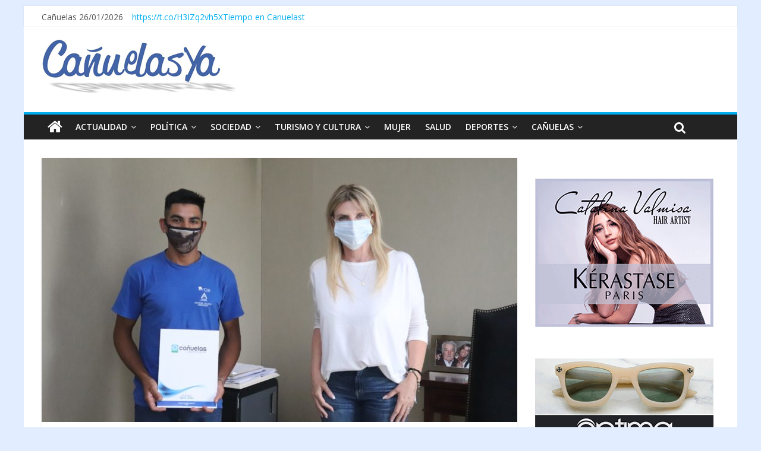

--- FILE ---
content_type: text/html; charset=UTF-8
request_url: https://www.canuelasya.com/actualidad/el-ciclista-alexis-miranda-podra-viajar-a-europa-a-competir/
body_size: 14323
content:

<!DOCTYPE html>
<html lang="es">
<head >
<meta charset="UTF-8" />
<meta name="viewport" content="width=device-width, initial-scale=1">
<link rel="pingback" href="https://www.canuelasya.com/xmlrpc.php" />


<meta name='robots' content='index, follow, max-image-preview:large, max-snippet:-1, max-video-preview:-1' />

	<!-- This site is optimized with the Yoast SEO plugin v23.6 - https://yoast.com/wordpress/plugins/seo/ -->
	<title>El ciclista Alexis Miranda podrá viajar a Europa a competir. - CañuelasYa!</title>
	<link rel="canonical" href="https://www.canuelasya.com/actualidad/el-ciclista-alexis-miranda-podra-viajar-a-europa-a-competir/" />
	<meta property="og:locale" content="es_ES" />
	<meta property="og:type" content="article" />
	<meta property="og:title" content="El ciclista Alexis Miranda podrá viajar a Europa a competir. - CañuelasYa!" />
	<meta property="og:description" content="La intendenta municipal Marisa Fassi recibió al ciclista Alexis Miranda, de 21 años, a quien entregó un subsidio del Gobierno" />
	<meta property="og:url" content="https://www.canuelasya.com/actualidad/el-ciclista-alexis-miranda-podra-viajar-a-europa-a-competir/" />
	<meta property="og:site_name" content="CañuelasYa!" />
	<meta property="article:published_time" content="2021-03-02T14:45:32+00:00" />
	<meta property="article:modified_time" content="2021-03-04T13:30:54+00:00" />
	<meta property="og:image" content="https://www.canuelasya.com/wp-content/uploads/2021/03/2-3-Marisa-y-Alexis-Miranda.jpg" />
	<meta property="og:image:width" content="1280" />
	<meta property="og:image:height" content="853" />
	<meta property="og:image:type" content="image/jpeg" />
	<meta name="twitter:card" content="summary_large_image" />
	<meta name="twitter:label1" content="Escrito por" />
	<meta name="twitter:data1" content="" />
	<meta name="twitter:label2" content="Tiempo de lectura" />
	<meta name="twitter:data2" content="1 minuto" />
	<script type="application/ld+json" class="yoast-schema-graph">{"@context":"https://schema.org","@graph":[{"@type":"WebPage","@id":"https://www.canuelasya.com/actualidad/el-ciclista-alexis-miranda-podra-viajar-a-europa-a-competir/","url":"https://www.canuelasya.com/actualidad/el-ciclista-alexis-miranda-podra-viajar-a-europa-a-competir/","name":"El ciclista Alexis Miranda podrá viajar a Europa a competir. - CañuelasYa!","isPartOf":{"@id":"https://www.canuelasya.com/#website"},"primaryImageOfPage":{"@id":"https://www.canuelasya.com/actualidad/el-ciclista-alexis-miranda-podra-viajar-a-europa-a-competir/#primaryimage"},"image":{"@id":"https://www.canuelasya.com/actualidad/el-ciclista-alexis-miranda-podra-viajar-a-europa-a-competir/#primaryimage"},"thumbnailUrl":"https://www.canuelasya.com/wp-content/uploads/2021/03/2-3-Marisa-y-Alexis-Miranda.jpg","datePublished":"2021-03-02T14:45:32+00:00","dateModified":"2021-03-04T13:30:54+00:00","author":{"@id":""},"breadcrumb":{"@id":"https://www.canuelasya.com/actualidad/el-ciclista-alexis-miranda-podra-viajar-a-europa-a-competir/#breadcrumb"},"inLanguage":"es","potentialAction":[{"@type":"ReadAction","target":["https://www.canuelasya.com/actualidad/el-ciclista-alexis-miranda-podra-viajar-a-europa-a-competir/"]}]},{"@type":"ImageObject","inLanguage":"es","@id":"https://www.canuelasya.com/actualidad/el-ciclista-alexis-miranda-podra-viajar-a-europa-a-competir/#primaryimage","url":"https://www.canuelasya.com/wp-content/uploads/2021/03/2-3-Marisa-y-Alexis-Miranda.jpg","contentUrl":"https://www.canuelasya.com/wp-content/uploads/2021/03/2-3-Marisa-y-Alexis-Miranda.jpg","width":1280,"height":853},{"@type":"BreadcrumbList","@id":"https://www.canuelasya.com/actualidad/el-ciclista-alexis-miranda-podra-viajar-a-europa-a-competir/#breadcrumb","itemListElement":[{"@type":"ListItem","position":1,"name":"Portada","item":"https://www.canuelasya.com/"},{"@type":"ListItem","position":2,"name":"El ciclista Alexis Miranda podrá viajar a Europa a competir."}]},{"@type":"WebSite","@id":"https://www.canuelasya.com/#website","url":"https://www.canuelasya.com/","name":"CañuelasYa!","description":"Mucho mas que noticias","potentialAction":[{"@type":"SearchAction","target":{"@type":"EntryPoint","urlTemplate":"https://www.canuelasya.com/?s={search_term_string}"},"query-input":{"@type":"PropertyValueSpecification","valueRequired":true,"valueName":"search_term_string"}}],"inLanguage":"es"},{"@type":"Person","@id":"","url":"https://www.canuelasya.com/author/"}]}</script>
	<!-- / Yoast SEO plugin. -->


<link rel='dns-prefetch' href='//static.addtoany.com' />
<link rel='dns-prefetch' href='//fonts.googleapis.com' />
<link rel="alternate" type="application/rss+xml" title="CañuelasYa! &raquo; Feed" href="https://www.canuelasya.com/feed/" />
<link rel="alternate" type="application/rss+xml" title="CañuelasYa! &raquo; Feed de los comentarios" href="https://www.canuelasya.com/comments/feed/" />
<link rel="alternate" type="application/rss+xml" title="CañuelasYa! &raquo; Comentario El ciclista Alexis Miranda podrá viajar a Europa a competir. del feed" href="https://www.canuelasya.com/actualidad/el-ciclista-alexis-miranda-podra-viajar-a-europa-a-competir/feed/" />
<link rel="alternate" title="oEmbed (JSON)" type="application/json+oembed" href="https://www.canuelasya.com/wp-json/oembed/1.0/embed?url=https%3A%2F%2Fwww.canuelasya.com%2Factualidad%2Fel-ciclista-alexis-miranda-podra-viajar-a-europa-a-competir%2F" />
<link rel="alternate" title="oEmbed (XML)" type="text/xml+oembed" href="https://www.canuelasya.com/wp-json/oembed/1.0/embed?url=https%3A%2F%2Fwww.canuelasya.com%2Factualidad%2Fel-ciclista-alexis-miranda-podra-viajar-a-europa-a-competir%2F&#038;format=xml" />
<style id='wp-img-auto-sizes-contain-inline-css' type='text/css'>
img:is([sizes=auto i],[sizes^="auto," i]){contain-intrinsic-size:3000px 1500px}
/*# sourceURL=wp-img-auto-sizes-contain-inline-css */
</style>
<style id='wp-emoji-styles-inline-css' type='text/css'>

	img.wp-smiley, img.emoji {
		display: inline !important;
		border: none !important;
		box-shadow: none !important;
		height: 1em !important;
		width: 1em !important;
		margin: 0 0.07em !important;
		vertical-align: -0.1em !important;
		background: none !important;
		padding: 0 !important;
	}
/*# sourceURL=wp-emoji-styles-inline-css */
</style>
<style id='wp-block-library-inline-css' type='text/css'>
:root{--wp-block-synced-color:#7a00df;--wp-block-synced-color--rgb:122,0,223;--wp-bound-block-color:var(--wp-block-synced-color);--wp-editor-canvas-background:#ddd;--wp-admin-theme-color:#007cba;--wp-admin-theme-color--rgb:0,124,186;--wp-admin-theme-color-darker-10:#006ba1;--wp-admin-theme-color-darker-10--rgb:0,107,160.5;--wp-admin-theme-color-darker-20:#005a87;--wp-admin-theme-color-darker-20--rgb:0,90,135;--wp-admin-border-width-focus:2px}@media (min-resolution:192dpi){:root{--wp-admin-border-width-focus:1.5px}}.wp-element-button{cursor:pointer}:root .has-very-light-gray-background-color{background-color:#eee}:root .has-very-dark-gray-background-color{background-color:#313131}:root .has-very-light-gray-color{color:#eee}:root .has-very-dark-gray-color{color:#313131}:root .has-vivid-green-cyan-to-vivid-cyan-blue-gradient-background{background:linear-gradient(135deg,#00d084,#0693e3)}:root .has-purple-crush-gradient-background{background:linear-gradient(135deg,#34e2e4,#4721fb 50%,#ab1dfe)}:root .has-hazy-dawn-gradient-background{background:linear-gradient(135deg,#faaca8,#dad0ec)}:root .has-subdued-olive-gradient-background{background:linear-gradient(135deg,#fafae1,#67a671)}:root .has-atomic-cream-gradient-background{background:linear-gradient(135deg,#fdd79a,#004a59)}:root .has-nightshade-gradient-background{background:linear-gradient(135deg,#330968,#31cdcf)}:root .has-midnight-gradient-background{background:linear-gradient(135deg,#020381,#2874fc)}:root{--wp--preset--font-size--normal:16px;--wp--preset--font-size--huge:42px}.has-regular-font-size{font-size:1em}.has-larger-font-size{font-size:2.625em}.has-normal-font-size{font-size:var(--wp--preset--font-size--normal)}.has-huge-font-size{font-size:var(--wp--preset--font-size--huge)}.has-text-align-center{text-align:center}.has-text-align-left{text-align:left}.has-text-align-right{text-align:right}.has-fit-text{white-space:nowrap!important}#end-resizable-editor-section{display:none}.aligncenter{clear:both}.items-justified-left{justify-content:flex-start}.items-justified-center{justify-content:center}.items-justified-right{justify-content:flex-end}.items-justified-space-between{justify-content:space-between}.screen-reader-text{border:0;clip-path:inset(50%);height:1px;margin:-1px;overflow:hidden;padding:0;position:absolute;width:1px;word-wrap:normal!important}.screen-reader-text:focus{background-color:#ddd;clip-path:none;color:#444;display:block;font-size:1em;height:auto;left:5px;line-height:normal;padding:15px 23px 14px;text-decoration:none;top:5px;width:auto;z-index:100000}html :where(.has-border-color){border-style:solid}html :where([style*=border-top-color]){border-top-style:solid}html :where([style*=border-right-color]){border-right-style:solid}html :where([style*=border-bottom-color]){border-bottom-style:solid}html :where([style*=border-left-color]){border-left-style:solid}html :where([style*=border-width]){border-style:solid}html :where([style*=border-top-width]){border-top-style:solid}html :where([style*=border-right-width]){border-right-style:solid}html :where([style*=border-bottom-width]){border-bottom-style:solid}html :where([style*=border-left-width]){border-left-style:solid}html :where(img[class*=wp-image-]){height:auto;max-width:100%}:where(figure){margin:0 0 1em}html :where(.is-position-sticky){--wp-admin--admin-bar--position-offset:var(--wp-admin--admin-bar--height,0px)}@media screen and (max-width:600px){html :where(.is-position-sticky){--wp-admin--admin-bar--position-offset:0px}}

/*# sourceURL=wp-block-library-inline-css */
</style><style id='wp-block-paragraph-inline-css' type='text/css'>
.is-small-text{font-size:.875em}.is-regular-text{font-size:1em}.is-large-text{font-size:2.25em}.is-larger-text{font-size:3em}.has-drop-cap:not(:focus):first-letter{float:left;font-size:8.4em;font-style:normal;font-weight:100;line-height:.68;margin:.05em .1em 0 0;text-transform:uppercase}body.rtl .has-drop-cap:not(:focus):first-letter{float:none;margin-left:.1em}p.has-drop-cap.has-background{overflow:hidden}:root :where(p.has-background){padding:1.25em 2.375em}:where(p.has-text-color:not(.has-link-color)) a{color:inherit}p.has-text-align-left[style*="writing-mode:vertical-lr"],p.has-text-align-right[style*="writing-mode:vertical-rl"]{rotate:180deg}
/*# sourceURL=https://www.canuelasya.com/wp-includes/blocks/paragraph/style.min.css */
</style>
<style id='global-styles-inline-css' type='text/css'>
:root{--wp--preset--aspect-ratio--square: 1;--wp--preset--aspect-ratio--4-3: 4/3;--wp--preset--aspect-ratio--3-4: 3/4;--wp--preset--aspect-ratio--3-2: 3/2;--wp--preset--aspect-ratio--2-3: 2/3;--wp--preset--aspect-ratio--16-9: 16/9;--wp--preset--aspect-ratio--9-16: 9/16;--wp--preset--color--black: #000000;--wp--preset--color--cyan-bluish-gray: #abb8c3;--wp--preset--color--white: #ffffff;--wp--preset--color--pale-pink: #f78da7;--wp--preset--color--vivid-red: #cf2e2e;--wp--preset--color--luminous-vivid-orange: #ff6900;--wp--preset--color--luminous-vivid-amber: #fcb900;--wp--preset--color--light-green-cyan: #7bdcb5;--wp--preset--color--vivid-green-cyan: #00d084;--wp--preset--color--pale-cyan-blue: #8ed1fc;--wp--preset--color--vivid-cyan-blue: #0693e3;--wp--preset--color--vivid-purple: #9b51e0;--wp--preset--gradient--vivid-cyan-blue-to-vivid-purple: linear-gradient(135deg,rgb(6,147,227) 0%,rgb(155,81,224) 100%);--wp--preset--gradient--light-green-cyan-to-vivid-green-cyan: linear-gradient(135deg,rgb(122,220,180) 0%,rgb(0,208,130) 100%);--wp--preset--gradient--luminous-vivid-amber-to-luminous-vivid-orange: linear-gradient(135deg,rgb(252,185,0) 0%,rgb(255,105,0) 100%);--wp--preset--gradient--luminous-vivid-orange-to-vivid-red: linear-gradient(135deg,rgb(255,105,0) 0%,rgb(207,46,46) 100%);--wp--preset--gradient--very-light-gray-to-cyan-bluish-gray: linear-gradient(135deg,rgb(238,238,238) 0%,rgb(169,184,195) 100%);--wp--preset--gradient--cool-to-warm-spectrum: linear-gradient(135deg,rgb(74,234,220) 0%,rgb(151,120,209) 20%,rgb(207,42,186) 40%,rgb(238,44,130) 60%,rgb(251,105,98) 80%,rgb(254,248,76) 100%);--wp--preset--gradient--blush-light-purple: linear-gradient(135deg,rgb(255,206,236) 0%,rgb(152,150,240) 100%);--wp--preset--gradient--blush-bordeaux: linear-gradient(135deg,rgb(254,205,165) 0%,rgb(254,45,45) 50%,rgb(107,0,62) 100%);--wp--preset--gradient--luminous-dusk: linear-gradient(135deg,rgb(255,203,112) 0%,rgb(199,81,192) 50%,rgb(65,88,208) 100%);--wp--preset--gradient--pale-ocean: linear-gradient(135deg,rgb(255,245,203) 0%,rgb(182,227,212) 50%,rgb(51,167,181) 100%);--wp--preset--gradient--electric-grass: linear-gradient(135deg,rgb(202,248,128) 0%,rgb(113,206,126) 100%);--wp--preset--gradient--midnight: linear-gradient(135deg,rgb(2,3,129) 0%,rgb(40,116,252) 100%);--wp--preset--font-size--small: 13px;--wp--preset--font-size--medium: 20px;--wp--preset--font-size--large: 36px;--wp--preset--font-size--x-large: 42px;--wp--preset--spacing--20: 0.44rem;--wp--preset--spacing--30: 0.67rem;--wp--preset--spacing--40: 1rem;--wp--preset--spacing--50: 1.5rem;--wp--preset--spacing--60: 2.25rem;--wp--preset--spacing--70: 3.38rem;--wp--preset--spacing--80: 5.06rem;--wp--preset--shadow--natural: 6px 6px 9px rgba(0, 0, 0, 0.2);--wp--preset--shadow--deep: 12px 12px 50px rgba(0, 0, 0, 0.4);--wp--preset--shadow--sharp: 6px 6px 0px rgba(0, 0, 0, 0.2);--wp--preset--shadow--outlined: 6px 6px 0px -3px rgb(255, 255, 255), 6px 6px rgb(0, 0, 0);--wp--preset--shadow--crisp: 6px 6px 0px rgb(0, 0, 0);}:where(.is-layout-flex){gap: 0.5em;}:where(.is-layout-grid){gap: 0.5em;}body .is-layout-flex{display: flex;}.is-layout-flex{flex-wrap: wrap;align-items: center;}.is-layout-flex > :is(*, div){margin: 0;}body .is-layout-grid{display: grid;}.is-layout-grid > :is(*, div){margin: 0;}:where(.wp-block-columns.is-layout-flex){gap: 2em;}:where(.wp-block-columns.is-layout-grid){gap: 2em;}:where(.wp-block-post-template.is-layout-flex){gap: 1.25em;}:where(.wp-block-post-template.is-layout-grid){gap: 1.25em;}.has-black-color{color: var(--wp--preset--color--black) !important;}.has-cyan-bluish-gray-color{color: var(--wp--preset--color--cyan-bluish-gray) !important;}.has-white-color{color: var(--wp--preset--color--white) !important;}.has-pale-pink-color{color: var(--wp--preset--color--pale-pink) !important;}.has-vivid-red-color{color: var(--wp--preset--color--vivid-red) !important;}.has-luminous-vivid-orange-color{color: var(--wp--preset--color--luminous-vivid-orange) !important;}.has-luminous-vivid-amber-color{color: var(--wp--preset--color--luminous-vivid-amber) !important;}.has-light-green-cyan-color{color: var(--wp--preset--color--light-green-cyan) !important;}.has-vivid-green-cyan-color{color: var(--wp--preset--color--vivid-green-cyan) !important;}.has-pale-cyan-blue-color{color: var(--wp--preset--color--pale-cyan-blue) !important;}.has-vivid-cyan-blue-color{color: var(--wp--preset--color--vivid-cyan-blue) !important;}.has-vivid-purple-color{color: var(--wp--preset--color--vivid-purple) !important;}.has-black-background-color{background-color: var(--wp--preset--color--black) !important;}.has-cyan-bluish-gray-background-color{background-color: var(--wp--preset--color--cyan-bluish-gray) !important;}.has-white-background-color{background-color: var(--wp--preset--color--white) !important;}.has-pale-pink-background-color{background-color: var(--wp--preset--color--pale-pink) !important;}.has-vivid-red-background-color{background-color: var(--wp--preset--color--vivid-red) !important;}.has-luminous-vivid-orange-background-color{background-color: var(--wp--preset--color--luminous-vivid-orange) !important;}.has-luminous-vivid-amber-background-color{background-color: var(--wp--preset--color--luminous-vivid-amber) !important;}.has-light-green-cyan-background-color{background-color: var(--wp--preset--color--light-green-cyan) !important;}.has-vivid-green-cyan-background-color{background-color: var(--wp--preset--color--vivid-green-cyan) !important;}.has-pale-cyan-blue-background-color{background-color: var(--wp--preset--color--pale-cyan-blue) !important;}.has-vivid-cyan-blue-background-color{background-color: var(--wp--preset--color--vivid-cyan-blue) !important;}.has-vivid-purple-background-color{background-color: var(--wp--preset--color--vivid-purple) !important;}.has-black-border-color{border-color: var(--wp--preset--color--black) !important;}.has-cyan-bluish-gray-border-color{border-color: var(--wp--preset--color--cyan-bluish-gray) !important;}.has-white-border-color{border-color: var(--wp--preset--color--white) !important;}.has-pale-pink-border-color{border-color: var(--wp--preset--color--pale-pink) !important;}.has-vivid-red-border-color{border-color: var(--wp--preset--color--vivid-red) !important;}.has-luminous-vivid-orange-border-color{border-color: var(--wp--preset--color--luminous-vivid-orange) !important;}.has-luminous-vivid-amber-border-color{border-color: var(--wp--preset--color--luminous-vivid-amber) !important;}.has-light-green-cyan-border-color{border-color: var(--wp--preset--color--light-green-cyan) !important;}.has-vivid-green-cyan-border-color{border-color: var(--wp--preset--color--vivid-green-cyan) !important;}.has-pale-cyan-blue-border-color{border-color: var(--wp--preset--color--pale-cyan-blue) !important;}.has-vivid-cyan-blue-border-color{border-color: var(--wp--preset--color--vivid-cyan-blue) !important;}.has-vivid-purple-border-color{border-color: var(--wp--preset--color--vivid-purple) !important;}.has-vivid-cyan-blue-to-vivid-purple-gradient-background{background: var(--wp--preset--gradient--vivid-cyan-blue-to-vivid-purple) !important;}.has-light-green-cyan-to-vivid-green-cyan-gradient-background{background: var(--wp--preset--gradient--light-green-cyan-to-vivid-green-cyan) !important;}.has-luminous-vivid-amber-to-luminous-vivid-orange-gradient-background{background: var(--wp--preset--gradient--luminous-vivid-amber-to-luminous-vivid-orange) !important;}.has-luminous-vivid-orange-to-vivid-red-gradient-background{background: var(--wp--preset--gradient--luminous-vivid-orange-to-vivid-red) !important;}.has-very-light-gray-to-cyan-bluish-gray-gradient-background{background: var(--wp--preset--gradient--very-light-gray-to-cyan-bluish-gray) !important;}.has-cool-to-warm-spectrum-gradient-background{background: var(--wp--preset--gradient--cool-to-warm-spectrum) !important;}.has-blush-light-purple-gradient-background{background: var(--wp--preset--gradient--blush-light-purple) !important;}.has-blush-bordeaux-gradient-background{background: var(--wp--preset--gradient--blush-bordeaux) !important;}.has-luminous-dusk-gradient-background{background: var(--wp--preset--gradient--luminous-dusk) !important;}.has-pale-ocean-gradient-background{background: var(--wp--preset--gradient--pale-ocean) !important;}.has-electric-grass-gradient-background{background: var(--wp--preset--gradient--electric-grass) !important;}.has-midnight-gradient-background{background: var(--wp--preset--gradient--midnight) !important;}.has-small-font-size{font-size: var(--wp--preset--font-size--small) !important;}.has-medium-font-size{font-size: var(--wp--preset--font-size--medium) !important;}.has-large-font-size{font-size: var(--wp--preset--font-size--large) !important;}.has-x-large-font-size{font-size: var(--wp--preset--font-size--x-large) !important;}
/*# sourceURL=global-styles-inline-css */
</style>

<style id='classic-theme-styles-inline-css' type='text/css'>
/*! This file is auto-generated */
.wp-block-button__link{color:#fff;background-color:#32373c;border-radius:9999px;box-shadow:none;text-decoration:none;padding:calc(.667em + 2px) calc(1.333em + 2px);font-size:1.125em}.wp-block-file__button{background:#32373c;color:#fff;text-decoration:none}
/*# sourceURL=/wp-includes/css/classic-themes.min.css */
</style>
<link rel='stylesheet' id='cpsh-shortcodes-css' href='https://www.canuelasya.com/wp-content/plugins/column-shortcodes/assets/css/shortcodes.css?ver=1.0.1' type='text/css' media='all' />
<style id='dominant-color-styles-inline-css' type='text/css'>
img[data-dominant-color]:not(.has-transparency) { background-color: var(--dominant-color); }
/*# sourceURL=dominant-color-styles-inline-css */
</style>
<link rel='stylesheet' id='colormag_google_fonts-css' href='//fonts.googleapis.com/css?family=Open+Sans%3A400%2C600&#038;ver=6.9' type='text/css' media='all' />
<link rel='stylesheet' id='colormag_style-css' href='https://www.canuelasya.com/wp-content/themes/colormag/style.css?ver=37210c440edb97ad0deb5d599f01c4f7' type='text/css' media='all' />
<link rel='stylesheet' id='colormag-fontawesome-css' href='https://www.canuelasya.com/wp-content/themes/colormag/fontawesome/css/font-awesome.css?ver=4.2.1' type='text/css' media='all' />
<link rel='stylesheet' id='colormag-featured-image-popup-css-css' href='https://www.canuelasya.com/wp-content/themes/colormag/js/magnific-popup/magnific-popup.css?ver=20150310' type='text/css' media='all' />
<link rel='stylesheet' id='addtoany-css' href='https://www.canuelasya.com/wp-content/plugins/add-to-any/addtoany.min.css?ver=1.16' type='text/css' media='all' />
<script type="text/javascript" id="addtoany-core-js-before">
/* <![CDATA[ */
window.a2a_config=window.a2a_config||{};a2a_config.callbacks=[];a2a_config.overlays=[];a2a_config.templates={};a2a_localize = {
	Share: "Compartir",
	Save: "Guardar",
	Subscribe: "Suscribir",
	Email: "Correo electrónico",
	Bookmark: "Marcador",
	ShowAll: "Mostrar todo",
	ShowLess: "Mostrar menos",
	FindServices: "Encontrar servicio(s)",
	FindAnyServiceToAddTo: "Encuentra al instante cualquier servicio para añadir a",
	PoweredBy: "Funciona con",
	ShareViaEmail: "Compartir por correo electrónico",
	SubscribeViaEmail: "Suscribirse a través de correo electrónico",
	BookmarkInYourBrowser: "Añadir a marcadores de tu navegador",
	BookmarkInstructions: "Presiona «Ctrl+D» o «\u2318+D» para añadir esta página a marcadores",
	AddToYourFavorites: "Añadir a tus favoritos",
	SendFromWebOrProgram: "Enviar desde cualquier dirección o programa de correo electrónico ",
	EmailProgram: "Programa de correo electrónico",
	More: "Más&#8230;",
	ThanksForSharing: "¡Gracias por compartir!",
	ThanksForFollowing: "¡Gracias por seguirnos!"
};


//# sourceURL=addtoany-core-js-before
/* ]]> */
</script>
<script type="text/javascript" defer src="https://static.addtoany.com/menu/page.js" id="addtoany-core-js"></script>
<script type="text/javascript" src="https://www.canuelasya.com/wp-includes/js/jquery/jquery.min.js?ver=3.7.1" id="jquery-core-js"></script>
<script type="text/javascript" src="https://www.canuelasya.com/wp-includes/js/jquery/jquery-migrate.min.js?ver=3.4.1" id="jquery-migrate-js"></script>
<script type="text/javascript" defer src="https://www.canuelasya.com/wp-content/plugins/add-to-any/addtoany.min.js?ver=1.1" id="addtoany-jquery-js"></script>
<script type="text/javascript" src="https://www.canuelasya.com/wp-content/themes/colormag/js/colormag-custom.js?ver=37210c440edb97ad0deb5d599f01c4f7" id="colormag-custom-js"></script>
<link rel="https://api.w.org/" href="https://www.canuelasya.com/wp-json/" /><link rel="alternate" title="JSON" type="application/json" href="https://www.canuelasya.com/wp-json/wp/v2/posts/25234" /><link rel="EditURI" type="application/rsd+xml" title="RSD" href="https://www.canuelasya.com/xmlrpc.php?rsd" />
<meta name="generator" content="dominant-color-images 1.1.2">
<meta name="generator" content="performance-lab 3.4.1; plugins: dominant-color-images, performant-translations, webp-uploads">
<meta name="generator" content="performant-translations 1.2.0">
<meta name="generator" content="webp-uploads 2.2.0">
<link rel="shortcut icon" href="https://www.canuelasya.com/wp-content/uploads/2016/05/identidad_del_sitio.png" type="image/x-icon" /><!-- CañuelasYa! Internal Styles --><style type="text/css"> .colormag-button,blockquote,button,input[type=reset],input[type=button],input[type=submit]{background-color:#02aef0}#site-title a,.next a:hover,.previous a:hover,.social-links i.fa:hover,a{color:#02aef0}.fa.search-top:hover{background-color:#02aef0}#site-navigation{border-top:4px solid #02aef0}.home-icon.front_page_on,.main-navigation a:hover,.main-navigation ul li ul li a:hover,.main-navigation ul li ul li:hover>a,.main-navigation ul li.current-menu-ancestor>a,.main-navigation ul li.current-menu-item ul li a:hover,.main-navigation ul li.current-menu-item>a,.main-navigation ul li.current_page_ancestor>a,.main-navigation ul li.current_page_item>a,.main-navigation ul li:hover>a,.main-small-navigation li a:hover,.site-header .menu-toggle:hover{background-color:#02aef0}.main-small-navigation .current-menu-item>a,.main-small-navigation .current_page_item>a{background:#02aef0}.promo-button-area a:hover{border:2px solid #02aef0;background-color:#02aef0}#content .wp-pagenavi .current,#content .wp-pagenavi a:hover,.format-link .entry-content a,.pagination span{background-color:#02aef0}.pagination a span:hover{color:#02aef0;border-color:#02aef0}#content .comments-area a.comment-edit-link:hover,#content .comments-area a.comment-permalink:hover,#content .comments-area article header cite a:hover,.comments-area .comment-author-link a:hover{color:#02aef0}.comments-area .comment-author-link span{background-color:#02aef0}.comment .comment-reply-link:hover,.nav-next a,.nav-previous a{color:#02aef0}#secondary .widget-title{border-bottom:2px solid #02aef0}#secondary .widget-title span{background-color:#02aef0}.footer-widgets-area .widget-title{border-bottom:2px solid #02aef0}.footer-widgets-area .widget-title span{background-color:#02aef0}.footer-widgets-area a:hover{color:#02aef0}.advertisement_above_footer .widget-title{border-bottom:2px solid #02aef0}.advertisement_above_footer .widget-title span{background-color:#02aef0}a#scroll-up i{color:#02aef0}.page-header .page-title{border-bottom:2px solid #02aef0}#content .post .article-content .above-entry-meta .cat-links a,.page-header .page-title span{background-color:#02aef0}#content .post .article-content .entry-title a:hover,.entry-meta .byline i,.entry-meta .cat-links i,.entry-meta a,.post .entry-title a:hover,.search .entry-title a:hover{color:#02aef0}.entry-meta .post-format i{background-color:#02aef0}.entry-meta .comments-link a:hover,.entry-meta .edit-link a:hover,.entry-meta .posted-on a:hover,.entry-meta .tag-links a:hover,.single #content .tags a:hover{color:#02aef0}.more-link,.no-post-thumbnail{background-color:#02aef0}.post-box .entry-meta .cat-links a:hover,.post-box .entry-meta .posted-on a:hover,.post.post-box .entry-title a:hover{color:#02aef0}.widget_featured_slider .slide-content .above-entry-meta .cat-links a{background-color:#02aef0}.widget_featured_slider .slide-content .below-entry-meta .byline a:hover,.widget_featured_slider .slide-content .below-entry-meta .comments a:hover,.widget_featured_slider .slide-content .below-entry-meta .posted-on a:hover,.widget_featured_slider .slide-content .entry-title a:hover{color:#02aef0}.widget_highlighted_posts .article-content .above-entry-meta .cat-links a{background-color:#02aef0}.byline a:hover,.comments a:hover,.edit-link a:hover,.posted-on a:hover,.tag-links a:hover,.widget_highlighted_posts .article-content .below-entry-meta .byline a:hover,.widget_highlighted_posts .article-content .below-entry-meta .comments a:hover,.widget_highlighted_posts .article-content .below-entry-meta .posted-on a:hover,.widget_highlighted_posts .article-content .entry-title a:hover{color:#02aef0}.widget_featured_posts .article-content .above-entry-meta .cat-links a{background-color:#02aef0}.widget_featured_posts .article-content .entry-title a:hover{color:#02aef0}.widget_featured_posts .widget-title{border-bottom:2px solid #02aef0}.widget_featured_posts .widget-title span{background-color:#02aef0}.related-posts-main-title .fa,.single-related-posts .article-content .entry-title a:hover{color:#02aef0}</style>
<style type="text/css" id="custom-background-css">
body.custom-background { background-color: #e2eeff; }
</style>
	<link rel="icon" href="https://www.canuelasya.com/wp-content/uploads/2016/05/cropped-aoo_logo_nuevo-32x32.png" sizes="32x32" />
<link rel="icon" href="https://www.canuelasya.com/wp-content/uploads/2016/05/cropped-aoo_logo_nuevo-192x192.png" sizes="192x192" />
<link rel="apple-touch-icon" href="https://www.canuelasya.com/wp-content/uploads/2016/05/cropped-aoo_logo_nuevo-180x180.png" />
<meta name="msapplication-TileImage" content="https://www.canuelasya.com/wp-content/uploads/2016/05/cropped-aoo_logo_nuevo-270x270.png" />




<body data-rsssl=1 class="wp-singular post-template-default single single-post postid-25234 single-format-standard custom-background wp-theme-colormag ">
<div id="page" class="hfeed site">
		<header id="masthead" class="site-header clearfix">
		<div id="header-text-nav-container" class="clearfix">
                     <div class="news-bar">
               <div class="inner-wrap clearfix">
                  

                
                

				<div class='date-in-header clearfix'>Cañuelas 26/01/2026</div>
														<div class="breaking-news clearfix"><a href="https://twitter.com/CanuelasYa" target="_blank">https://t.co/H3IZq2vh5X</a></div>
								
								
				
				<!----> 
					<div class="inner-wrap clearfix" id="TT_RiywLBYhtdAr1FKAMAzjzDzjjtlA1dAlrdkY1sC5qED"><a href="https://www.tutiempo.net">Tiempo en Canuelast</a></div>
					<script type="text/javascript" src="https://www.tutiempo.net/widget/eltiempo_RiywLBYhtdAr1FKAMAzjzDzjjtlA1dAlrdkY1sC5qED"></script>

				<!---->
               </div>
			     
            </div>
         
			
			<div class="inner-wrap">

				<div id="header-text-nav-wrap" class="clearfix">
					<div id="header-left-section">
													<div id="header-logo-image">

								<a href="https://www.canuelasya.com/" title="CañuelasYa!" rel="home"><img src="https://www.canuelasya.com/wp-content/uploads/2016/05/LOGO400_nuevo_sombra.jpg" alt="CañuelasYa!"></a>
							</div><!-- #header-logo-image -->
												<div id="header-text" class="screen-reader-text">
                                             <h3 id="site-title">
                           <a href="https://www.canuelasya.com/" title="CañuelasYa!" rel="home">CañuelasYa!</a>
                        </h3>
                     							                        <p id="site-description">Mucho mas que noticias</p>
                     <!-- #site-description -->
						</div><!-- #header-text -->
					</div><!-- #header-left-section -->
					<div id="header-right-section">
												<div id="header-right-sidebar" class="clearfix">
						<aside id="block-24" class="widget widget_block clearfix"><!-- Revive Adserver Etiqueta JS asincrónica - Generated with Revive Adserver v5.4.1 -->
<ins data-revive-zoneid="11" data-revive-id="b025976ee114e535230c6714479d202d"></ins>
<script async src="//canuelasya.com/publicidad/www/delivery/asyncjs.php"></script></aside>						</div>
									    	</div><!-- #header-right-section -->

			   </div><!-- #header-text-nav-wrap -->

			</div><!-- .inner-wrap -->

			
			<nav id="site-navigation" class="main-navigation clearfix" role="navigation">
				<div class="inner-wrap clearfix">
					                  <div class="home-icon">
                     <a href="https://www.canuelasya.com/" title="CañuelasYa!"><i class="fa fa-home"></i></a>
                  </div>
                                 <h4 class="menu-toggle"></h4>
               <div class="menu-primary-container"><ul id="menu-menu-principal" class="menu"><li id="menu-item-13" class="menu-item menu-item-type-taxonomy menu-item-object-category current-post-ancestor current-menu-parent current-post-parent menu-item-has-children menu-item-13"><a href="https://www.canuelasya.com/seccion/actualidad/">ACTUALIDAD</a>
<ul class="sub-menu">
	<li id="menu-item-14" class="menu-item menu-item-type-taxonomy menu-item-object-category menu-item-has-children menu-item-14"><a href="https://www.canuelasya.com/seccion/actualidad/informacion-general/">INFORMACIÓN GENERAL</a>
	<ul class="sub-menu">
		<li id="menu-item-3298" class="menu-item menu-item-type-taxonomy menu-item-object-category menu-item-3298"><a href="https://www.canuelasya.com/seccion/actualidad/informacion-general/regionales-informacion-general/">REGIONALES</a></li>
	</ul>
</li>
	<li id="menu-item-15" class="menu-item menu-item-type-taxonomy menu-item-object-category menu-item-15"><a href="https://www.canuelasya.com/seccion/actualidad/policiales/">POLICIALES</a></li>
	<li id="menu-item-16" class="menu-item menu-item-type-taxonomy menu-item-object-category menu-item-16"><a href="https://www.canuelasya.com/seccion/actualidad/videos/">VIDEOS</a></li>
</ul>
</li>
<li id="menu-item-17" class="menu-item menu-item-type-taxonomy menu-item-object-category menu-item-has-children menu-item-17"><a href="https://www.canuelasya.com/seccion/politica/">POLÍTICA</a>
<ul class="sub-menu">
	<li id="menu-item-18" class="menu-item menu-item-type-taxonomy menu-item-object-category menu-item-18"><a href="https://www.canuelasya.com/seccion/politica/gobierno/">GOBIERNO</a></li>
	<li id="menu-item-19" class="menu-item menu-item-type-taxonomy menu-item-object-category menu-item-19"><a href="https://www.canuelasya.com/seccion/politica/informacion-municipal/">INFORMACIÓN MUNICIPAL</a></li>
	<li id="menu-item-20" class="menu-item menu-item-type-taxonomy menu-item-object-category menu-item-20"><a href="https://www.canuelasya.com/seccion/politica/legislativas/">LEGISLATIVAS</a></li>
	<li id="menu-item-21" class="menu-item menu-item-type-taxonomy menu-item-object-category menu-item-21"><a href="https://www.canuelasya.com/seccion/politica/partidarias/">PARTIDARIAS</a></li>
</ul>
</li>
<li id="menu-item-22" class="menu-item menu-item-type-taxonomy menu-item-object-category menu-item-has-children menu-item-22"><a href="https://www.canuelasya.com/seccion/sociedad/">SOCIEDAD</a>
<ul class="sub-menu">
	<li id="menu-item-24" class="menu-item menu-item-type-taxonomy menu-item-object-category menu-item-24"><a href="https://www.canuelasya.com/seccion/sociedad/instituciones/">INSTITUCIONES</a></li>
	<li id="menu-item-25" class="menu-item menu-item-type-taxonomy menu-item-object-category menu-item-25"><a href="https://www.canuelasya.com/seccion/sociedad/perdido-en-caba/">PERDIDO EN CABA</a></li>
	<li id="menu-item-23" class="menu-item menu-item-type-taxonomy menu-item-object-category menu-item-23"><a href="https://www.canuelasya.com/seccion/sociedad/canuelas-mi-pueblo-chico/">CAÑUELAS, MI PUEBLO CHICO</a></li>
</ul>
</li>
<li id="menu-item-26" class="menu-item menu-item-type-taxonomy menu-item-object-category menu-item-has-children menu-item-26"><a href="https://www.canuelasya.com/seccion/cultura/">TURISMO Y CULTURA</a>
<ul class="sub-menu">
	<li id="menu-item-27" class="menu-item menu-item-type-taxonomy menu-item-object-category menu-item-27"><a href="https://www.canuelasya.com/seccion/cultura/agenda-de-la-semana/">AGENDA DEL FIN DE SEMANA</a></li>
	<li id="menu-item-28" class="menu-item menu-item-type-taxonomy menu-item-object-category menu-item-28"><a href="https://www.canuelasya.com/seccion/cultura/cronicas-del-futuro/">CRÓNICAS DEL FUTURO</a></li>
	<li id="menu-item-29" class="menu-item menu-item-type-taxonomy menu-item-object-category menu-item-29"><a href="https://www.canuelasya.com/seccion/cultura/entrevistas/">ENTREVISTAS</a></li>
</ul>
</li>
<li id="menu-item-30" class="menu-item menu-item-type-taxonomy menu-item-object-category menu-item-30"><a href="https://www.canuelasya.com/seccion/mujer/">MUJER</a></li>
<li id="menu-item-32" class="menu-item menu-item-type-taxonomy menu-item-object-category menu-item-32"><a href="https://www.canuelasya.com/seccion/salud/">SALUD</a></li>
<li id="menu-item-33" class="menu-item menu-item-type-taxonomy menu-item-object-category current-post-ancestor current-menu-parent current-post-parent menu-item-has-children menu-item-33"><a href="https://www.canuelasya.com/seccion/deportes/">DEPORTES</a>
<ul class="sub-menu">
	<li id="menu-item-34" class="menu-item menu-item-type-taxonomy menu-item-object-category menu-item-34"><a href="https://www.canuelasya.com/seccion/deportes/atletismo/">ATLETISMO</a></li>
	<li id="menu-item-35" class="menu-item menu-item-type-taxonomy menu-item-object-category menu-item-35"><a href="https://www.canuelasya.com/seccion/deportes/automovilismo/">AUTOMOVILISMO</a></li>
	<li id="menu-item-36" class="menu-item menu-item-type-taxonomy menu-item-object-category menu-item-36"><a href="https://www.canuelasya.com/seccion/deportes/basquet/">BÁSQUET</a></li>
	<li id="menu-item-37" class="menu-item menu-item-type-taxonomy menu-item-object-category menu-item-37"><a href="https://www.canuelasya.com/seccion/deportes/boxeo/">BOXEO</a></li>
	<li id="menu-item-38" class="menu-item menu-item-type-taxonomy menu-item-object-category menu-item-38"><a href="https://www.canuelasya.com/seccion/deportes/fallo-dividido/">FALLO DIVIDIDO</a></li>
	<li id="menu-item-39" class="menu-item menu-item-type-taxonomy menu-item-object-category menu-item-39"><a href="https://www.canuelasya.com/seccion/deportes/futbol/">FÚTBOL</a></li>
	<li id="menu-item-40" class="menu-item menu-item-type-taxonomy menu-item-object-category menu-item-40"><a href="https://www.canuelasya.com/seccion/deportes/hockey/">HOCKEY</a></li>
	<li id="menu-item-41" class="menu-item menu-item-type-taxonomy menu-item-object-category menu-item-41"><a href="https://www.canuelasya.com/seccion/deportes/polideportivo/">POLIDEPORTIVO</a></li>
	<li id="menu-item-42" class="menu-item menu-item-type-taxonomy menu-item-object-category menu-item-42"><a href="https://www.canuelasya.com/seccion/deportes/polo/">POLO</a></li>
	<li id="menu-item-43" class="menu-item menu-item-type-taxonomy menu-item-object-category menu-item-43"><a href="https://www.canuelasya.com/seccion/deportes/rugby/">RUGBY</a></li>
</ul>
</li>
<li id="menu-item-44" class="menu-item menu-item-type-taxonomy menu-item-object-category menu-item-has-children menu-item-44"><a href="https://www.canuelasya.com/seccion/canuelas/">CAÑUELAS</a>
<ul class="sub-menu">
	<li id="menu-item-45" class="menu-item menu-item-type-taxonomy menu-item-object-category menu-item-45"><a href="https://www.canuelasya.com/seccion/canuelas/autoridades/">AUTORIDADES</a></li>
	<li id="menu-item-46" class="menu-item menu-item-type-taxonomy menu-item-object-category menu-item-46"><a href="https://www.canuelasya.com/seccion/canuelas/estadisticas/">ESTADISTICAS</a></li>
	<li id="menu-item-47" class="menu-item menu-item-type-taxonomy menu-item-object-category menu-item-47"><a href="https://www.canuelasya.com/seccion/canuelas/historia/">HISTORIA</a></li>
	<li id="menu-item-48" class="menu-item menu-item-type-taxonomy menu-item-object-category menu-item-48"><a href="https://www.canuelasya.com/seccion/canuelas/nosotros/">NOSOTROS</a></li>
	<li id="menu-item-49" class="menu-item menu-item-type-taxonomy menu-item-object-category menu-item-49"><a href="https://www.canuelasya.com/seccion/canuelas/telefonos/">TELEFONOS</a></li>
</ul>
</li>
</ul></div>                                                <i class="fa fa-search search-top"></i>
                  <div class="search-form-top">
                     <form action="https://www.canuelasya.com/" class="search-form searchform clearfix" method="get">
   <div class="search-wrap">
      <input type="text" placeholder="Buscar" class="s field" name="s">
      <button class="search-icon" type="submit"></button>
   </div>
</form><!-- .searchform -->                  </div>
               				</div>
			</nav>

		</div><!-- #header-text-nav-container -->

		

	</header>
			<div id="main" class="clearfix">
		<div class="inner-wrap clearfix">
	
	<div id="primary">


<!--/*
  *
  * Revive Adserver Asynchronous JS Tag
  * - Generated with Revive Adserver v3.2.4
  *
  */-->

		<div id="content" class="clearfix">

			
				
<article id="post-25234" class="post-25234 post type-post status-publish format-standard has-post-thumbnail hentry category-actualidad category-deportes">
	
   
         <div class="featured-image">
               <a href="https://www.canuelasya.com/wp-content/uploads/2021/03/2-3-Marisa-y-Alexis-Miranda.jpg" class="image-popup"><img width="800" height="445" src="https://www.canuelasya.com/wp-content/uploads/2021/03/2-3-Marisa-y-Alexis-Miranda-800x445.jpg" class="attachment-colormag-featured-image size-colormag-featured-image wp-post-image" alt="" decoding="async" fetchpriority="high" /></a>
            </div>
   
   <div class="article-content clearfix">

   
   <div class="above-entry-meta"><span class="cat-links"><a href="https://www.canuelasya.com/seccion/actualidad/"  rel="category tag">ACTUALIDAD</a>&nbsp;<a href="https://www.canuelasya.com/seccion/deportes/"  rel="category tag">DEPORTES</a>&nbsp;</span></div>
      <header class="entry-header">
   		<h1 class="entry-title">
   			El ciclista Alexis Miranda podrá viajar a Europa a competir.   		</h1>
   	</header>

   	<div class="below-entry-meta">
      <span class="posted-on"><a href="https://www.canuelasya.com/actualidad/el-ciclista-alexis-miranda-podra-viajar-a-europa-a-competir/" title="11:45 am" rel="bookmark"><i class="fa fa-calendar-o"></i> <time class="entry-date published" datetime="2021-03-02T11:45:32-03:00">2 marzo, 2021</time><time class="updated" datetime="2021-03-04T10:30:54-03:00">4 marzo, 2021</time></a></span>
      <span class="byline"><span class="author vcard"><i class="fa fa-user"></i><a class="url fn n" href="" title=""></a></span></span>

      </div>
   	<div class="entry-content clearfix">
   		<div class="addtoany_share_save_container addtoany_content addtoany_content_top"><div class="addtoany_header">Compartir</div><div class="a2a_kit a2a_kit_size_32 addtoany_list" data-a2a-url="https://www.canuelasya.com/actualidad/el-ciclista-alexis-miranda-podra-viajar-a-europa-a-competir/" data-a2a-title="El ciclista Alexis Miranda podrá viajar a Europa a competir."><a class="a2a_button_facebook" href="https://www.addtoany.com/add_to/facebook?linkurl=https%3A%2F%2Fwww.canuelasya.com%2Factualidad%2Fel-ciclista-alexis-miranda-podra-viajar-a-europa-a-competir%2F&amp;linkname=El%20ciclista%20Alexis%20Miranda%20podr%C3%A1%20viajar%20a%20Europa%20a%20competir." title="Facebook" rel="nofollow noopener" target="_blank"></a><a class="a2a_button_twitter" href="https://www.addtoany.com/add_to/twitter?linkurl=https%3A%2F%2Fwww.canuelasya.com%2Factualidad%2Fel-ciclista-alexis-miranda-podra-viajar-a-europa-a-competir%2F&amp;linkname=El%20ciclista%20Alexis%20Miranda%20podr%C3%A1%20viajar%20a%20Europa%20a%20competir." title="Twitter" rel="nofollow noopener" target="_blank"></a><a class="a2a_button_whatsapp" href="https://www.addtoany.com/add_to/whatsapp?linkurl=https%3A%2F%2Fwww.canuelasya.com%2Factualidad%2Fel-ciclista-alexis-miranda-podra-viajar-a-europa-a-competir%2F&amp;linkname=El%20ciclista%20Alexis%20Miranda%20podr%C3%A1%20viajar%20a%20Europa%20a%20competir." title="WhatsApp" rel="nofollow noopener" target="_blank"></a></div></div><p><strong>La intendenta municipal Marisa Fassi recibió al ciclista Alexis Miranda, de 21 años, a quien entregó un subsidio del Gobierno Municipal destinado a colaborar con los gastos de su viaje a España para participar del equipo Elite Sub-23 de La Tova &#8211; Asesoría Almudévar.</strong></p>
<p>Tras su buena performance en el 2019, Miranda, de 21 años, renovó su contrato para participar de la temporada 2021. Según contó en diálogo con la intendenta, Alexis tuvo un arduo entrenamiento con pedaleo de entre 4 y 5 horas diarias en doble turno. El cañuelense será uno de los tres extranjeros que formarán parte del equipo, junto a el colombiano Johan Camilo Ayala y el inglés Toby Perrys.<br />
Marisa hizo entrega de una importante ayuda económica, y dialogó con el deportista sobre la importancia de apoyar al deporte local y le deseó el mejor de los éxitos, al tiempo que ratificó el compromiso de acompañar a los jóvenes deportistas en la búsqueda de su sueño de ser profesionales.</p>
<p>&#8212;</p>
   	</div>

   </div>

	</article>
			
		</div><!-- #content -->

      
      
      

<h4 class="related-posts-main-title"><i class="fa fa-thumbs-up"></i><span>También te puede gustar</span></h4>

<div class="related-posts clearfix">

      <div class="single-related-posts">

               <div class="related-posts-thumbnail">
            <a href="https://www.canuelasya.com/actualidad/almacen-canuelense-un-paseo-digital-para-emprendedores/" title="Operativo de vacunación antigripal y neumococo San Esteban.">
               <img width="390" height="205" src="https://www.canuelasya.com/wp-content/uploads/2020/05/30-5-operativo-vacunación-San-Esteban-1-1-390x205.jpg" class="attachment-colormag-featured-post-medium size-colormag-featured-post-medium wp-post-image" alt="" decoding="async" loading="lazy" />            </a>
         </div>
      
      <div class="article-content">

         <h3 class="entry-title">
            <a href="https://www.canuelasya.com/actualidad/almacen-canuelense-un-paseo-digital-para-emprendedores/" rel="bookmark" title="Operativo de vacunación antigripal y neumococo San Esteban.">Operativo de vacunación antigripal y neumococo San Esteban.</a>
         </h3><!--/.post-title-->

         <div class="below-entry-meta">
            <span class="posted-on"><a href="https://www.canuelasya.com/actualidad/almacen-canuelense-un-paseo-digital-para-emprendedores/" title="7:44 pm" rel="bookmark"><i class="fa fa-calendar-o"></i> <time class="entry-date published" datetime="2020-05-31T19:44:28-03:00">31 mayo, 2020</time></a></span>            <span class="byline"><span class="author vcard"><i class="fa fa-user"></i><a class="url fn n" href="" title=""></a></span></span>
            <span class="comments"><i class="fa fa-comment"></i><a href="https://www.canuelasya.com/actualidad/almacen-canuelense-un-paseo-digital-para-emprendedores/#respond">0</a></span>
         </div>

      </div>

   </div><!--/.related-->
      <div class="single-related-posts">

               <div class="related-posts-thumbnail">
            <a href="https://www.canuelasya.com/actualidad/remax-vende-%c2%a8el-castillo%c2%a8-por-38-millones-de-dolares/" title="Remax vende ¨el castillo¨ por 3,8 millones de dólares.">
               <img width="390" height="205" src="https://www.canuelasya.com/wp-content/uploads/2022/07/Graphic1-13-390x205.jpg" class="attachment-colormag-featured-post-medium size-colormag-featured-post-medium wp-post-image" alt="" decoding="async" loading="lazy" />            </a>
         </div>
      
      <div class="article-content">

         <h3 class="entry-title">
            <a href="https://www.canuelasya.com/actualidad/remax-vende-%c2%a8el-castillo%c2%a8-por-38-millones-de-dolares/" rel="bookmark" title="Remax vende ¨el castillo¨ por 3,8 millones de dólares.">Remax vende ¨el castillo¨ por 3,8 millones de dólares.</a>
         </h3><!--/.post-title-->

         <div class="below-entry-meta">
            <span class="posted-on"><a href="https://www.canuelasya.com/actualidad/remax-vende-%c2%a8el-castillo%c2%a8-por-38-millones-de-dolares/" title="8:55 pm" rel="bookmark"><i class="fa fa-calendar-o"></i> <time class="entry-date published" datetime="2022-07-28T20:55:06-03:00">28 julio, 2022</time></a></span>            <span class="byline"><span class="author vcard"><i class="fa fa-user"></i><a class="url fn n" href="" title=""></a></span></span>
            <span class="comments"><i class="fa fa-comment"></i><a href="https://www.canuelasya.com/actualidad/remax-vende-%c2%a8el-castillo%c2%a8-por-38-millones-de-dolares/#respond">0</a></span>
         </div>

      </div>

   </div><!--/.related-->
      <div class="single-related-posts">

               <div class="related-posts-thumbnail">
            <a href="https://www.canuelasya.com/actualidad/49951/" title="Maximiliano Guerra presentó la cátedra itinerante “La cultura en la Argentina que viene”.">
               <img width="390" height="205" src="https://www.canuelasya.com/wp-content/uploads/2022/11/WhatsApp-Image-2022-11-17-at-11.01.27-390x205.jpeg" class="attachment-colormag-featured-post-medium size-colormag-featured-post-medium wp-post-image" alt="" decoding="async" loading="lazy" />            </a>
         </div>
      
      <div class="article-content">

         <h3 class="entry-title">
            <a href="https://www.canuelasya.com/actualidad/49951/" rel="bookmark" title="Maximiliano Guerra presentó la cátedra itinerante “La cultura en la Argentina que viene”.">Maximiliano Guerra presentó la cátedra itinerante “La cultura en la Argentina que viene”.</a>
         </h3><!--/.post-title-->

         <div class="below-entry-meta">
            <span class="posted-on"><a href="https://www.canuelasya.com/actualidad/49951/" title="1:53 pm" rel="bookmark"><i class="fa fa-calendar-o"></i> <time class="entry-date published" datetime="2022-11-17T13:53:11-03:00">17 noviembre, 2022</time></a></span>            <span class="byline"><span class="author vcard"><i class="fa fa-user"></i><a class="url fn n" href="" title=""></a></span></span>
            <span class="comments"><i class="fa fa-comment"></i><a href="https://www.canuelasya.com/actualidad/49951/#respond">0</a></span>
         </div>

      </div>

   </div><!--/.related-->
   
</div><!--/.post-related-->


      
	</div><!-- #primary -->

	
<div id="secondary">
			
		<aside id="block-8" class="widget widget_block widget_text clearfix">
<p></p>
</aside><aside id="block-34" class="widget widget_block clearfix"><!-- Revive Adserver Etiqueta JS asincrónica - Generated with Revive Adserver v5.4.1 -->
<ins data-revive-zoneid="20" data-revive-id="b025976ee114e535230c6714479d202d"></ins>
<script async src="//canuelasya.com/publicidad/www/delivery/asyncjs.php"></script></aside><aside id="block-35" class="widget widget_block clearfix"><!-- Revive Adserver Etiqueta JS asincrónica - Generated with Revive Adserver v5.4.1 -->
<ins data-revive-zoneid="21" data-revive-id="b025976ee114e535230c6714479d202d"></ins>
<script async src="//canuelasya.com/publicidad/www/delivery/asyncjs.php"></script></aside><aside id="block-36" class="widget widget_block clearfix"><!-- Revive Adserver Etiqueta JS asincrónica - Generated with Revive Adserver v5.4.1 -->
<ins data-revive-zoneid="22" data-revive-id="b025976ee114e535230c6714479d202d"></ins>
<script async src="//canuelasya.com/publicidad/www/delivery/asyncjs.php"></script></aside><aside id="block-37" class="widget widget_block clearfix"><!-- Revive Adserver Etiqueta JS asincrónica - Generated with Revive Adserver v5.4.1 -->
<ins data-revive-zoneid="41" data-revive-id="b025976ee114e535230c6714479d202d"></ins>
<script async src="//canuelasya.com/publicidad/www/delivery/asyncjs.php"></script></aside><aside id="block-38" class="widget widget_block clearfix"><!-- Revive Adserver Etiqueta JS asincrónica - Generated with Revive Adserver v5.4.1 -->
<ins data-revive-zoneid="42" data-revive-id="b025976ee114e535230c6714479d202d"></ins>
<script async src="//canuelasya.com/publicidad/www/delivery/asyncjs.php"></script></aside><aside id="block-42" class="widget widget_block clearfix"><!-- Revive Adserver Etiqueta JS asincrónica - Generated with Revive Adserver v5.4.1 -->
<ins data-revive-zoneid="43" data-revive-id="b025976ee114e535230c6714479d202d"></ins>
<script async src="//canuelasya.com/publicidad/www/delivery/asyncjs.php"></script></aside><aside id="block-45" class="widget widget_block clearfix"><!-- Revive Adserver Etiqueta JS asincrónica - Generated with Revive Adserver v5.4.1 -->
<ins data-revive-zoneid="16" data-revive-id="b025976ee114e535230c6714479d202d"></ins>
<script async src="//canuelasya.com/publicidad/www/delivery/asyncjs.php"></script></aside><aside id="block-54" class="widget widget_block clearfix"><!-- Revive Adserver Etiqueta JS asincrónica - Generated with Revive Adserver v5.4.1 -->
<ins data-revive-zoneid="17" data-revive-id="b025976ee114e535230c6714479d202d"></ins>
<script async src="//canuelasya.com/publicidad/www/delivery/asyncjs.php"></script></aside><aside id="block-55" class="widget widget_block clearfix"><!-- Revive Adserver Etiqueta JS asincrónica - Generated with Revive Adserver v5.4.1 -->
<ins data-revive-zoneid="18" data-revive-id="b025976ee114e535230c6714479d202d"></ins>
<script async src="//canuelasya.com/publicidad/www/delivery/asyncjs.php"></script></aside><aside id="block-56" class="widget widget_block clearfix"><!-- Revive Adserver Etiqueta JS asincrónica - Generated with Revive Adserver v5.4.1 -->
<ins data-revive-zoneid="19" data-revive-id="b025976ee114e535230c6714479d202d"></ins>
<script async src="//canuelasya.com/publicidad/www/delivery/asyncjs.php"></script></aside><aside id="block-57" class="widget widget_block clearfix"><!-- Revive Adserver Etiqueta JS asincrónica - Generated with Revive Adserver v5.4.1 -->
<ins data-revive-zoneid="32" data-revive-id="b025976ee114e535230c6714479d202d"></ins>
<script async src="//canuelasya.com/publicidad/www/delivery/asyncjs.php"></script></aside><aside id="block-58" class="widget widget_block clearfix"><!-- Revive Adserver Etiqueta JS asincrónica - Generated with Revive Adserver v5.4.1 -->
<ins data-revive-zoneid="24" data-revive-id="b025976ee114e535230c6714479d202d"></ins>
<script async src="//canuelasya.com/publicidad/www/delivery/asyncjs.php"></script></aside><aside id="block-59" class="widget widget_block clearfix"><!-- Revive Adserver Etiqueta JS asincrónica - Generated with Revive Adserver v5.4.1 -->
<ins data-revive-zoneid="25" data-revive-id="b025976ee114e535230c6714479d202d"></ins>
<script async src="//canuelasya.com/publicidad/www/delivery/asyncjs.php"></script></aside><aside id="block-60" class="widget widget_block clearfix"><!-- Revive Adserver Etiqueta JS asincrónica - Generated with Revive Adserver v5.4.1 -->
<ins data-revive-zoneid="26" data-revive-id="b025976ee114e535230c6714479d202d"></ins>
<script async src="//canuelasya.com/publicidad/www/delivery/asyncjs.php"></script></aside><aside id="block-61" class="widget widget_block clearfix"><!-- Revive Adserver Etiqueta JS asincrónica - Generated with Revive Adserver v5.4.1 -->
<ins data-revive-zoneid="27" data-revive-id="b025976ee114e535230c6714479d202d"></ins>
<script async src="//canuelasya.com/publicidad/www/delivery/asyncjs.php"></script></aside><aside id="block-62" class="widget widget_block clearfix"><!-- Revive Adserver Etiqueta JS asincrónica - Generated with Revive Adserver v5.4.1 -->
<ins data-revive-zoneid="28" data-revive-id="b025976ee114e535230c6714479d202d"></ins>
<script async src="//canuelasya.com/publicidad/www/delivery/asyncjs.php"></script></aside><aside id="block-63" class="widget widget_block clearfix"><!-- Revive Adserver Etiqueta JS asincrónica - Generated with Revive Adserver v5.4.1 -->
<ins data-revive-zoneid="29" data-revive-id="b025976ee114e535230c6714479d202d"></ins>
<script async src="//canuelasya.com/publicidad/www/delivery/asyncjs.php"></script></aside><aside id="block-64" class="widget widget_block clearfix"><!-- Revive Adserver Etiqueta JS asincrónica - Generated with Revive Adserver v5.4.1 -->
<ins data-revive-zoneid="30" data-revive-id="b025976ee114e535230c6714479d202d"></ins>
<script async src="//canuelasya.com/publicidad/www/delivery/asyncjs.php"></script></aside><aside id="block-65" class="widget widget_block clearfix"><!-- Revive Adserver Etiqueta JS asincrónica - Generated with Revive Adserver v5.4.1 -->
<ins data-revive-zoneid="31" data-revive-id="b025976ee114e535230c6714479d202d"></ins>
<script async src="//canuelasya.com/publicidad/www/delivery/asyncjs.php"></script></aside><aside id="block-66" class="widget widget_block clearfix"><!-- Revive Adserver Etiqueta JS asincrónica - Generated with Revive Adserver v5.4.1 -->
<ins data-revive-zoneid="34" data-revive-id="b025976ee114e535230c6714479d202d"></ins>
<script async src="//canuelasya.com/publicidad/www/delivery/asyncjs.php"></script></aside><aside id="block-67" class="widget widget_block clearfix"><!-- Revive Adserver Etiqueta JS asincrónica - Generated with Revive Adserver v5.4.1 -->
<ins data-revive-zoneid="35" data-revive-id="b025976ee114e535230c6714479d202d"></ins>
<script async src="//canuelasya.com/publicidad/www/delivery/asyncjs.php"></script></aside><aside id="block-68" class="widget widget_block clearfix"><!-- Revive Adserver Etiqueta JS asincrónica - Generated with Revive Adserver v5.4.1 -->
<ins data-revive-zoneid="36" data-revive-id="b025976ee114e535230c6714479d202d"></ins>
<script async src="//canuelasya.com/publicidad/www/delivery/asyncjs.php"></script></aside><aside id="block-69" class="widget widget_block clearfix"><!-- Revive Adserver Etiqueta JS asincrónica - Generated with Revive Adserver v5.4.1 -->
<ins data-revive-zoneid="37" data-revive-id="b025976ee114e535230c6714479d202d"></ins>
<script async src="//canuelasya.com/publicidad/www/delivery/asyncjs.php"></script></aside><aside id="block-70" class="widget widget_block clearfix"><!-- Revive Adserver Etiqueta JS asincrónica - Generated with Revive Adserver v5.4.1 -->
<ins data-revive-zoneid="38" data-revive-id="b025976ee114e535230c6714479d202d"></ins>
<script async src="//canuelasya.com/publicidad/www/delivery/asyncjs.php"></script></aside><aside id="block-71" class="widget widget_block clearfix"><!-- Revive Adserver Etiqueta JS asincrónica - Generated with Revive Adserver v5.4.1 -->
<ins data-revive-zoneid="39" data-revive-id="b025976ee114e535230c6714479d202d"></ins>
<script async src="//canuelasya.com/publicidad/www/delivery/asyncjs.php"></script></aside><aside id="block-72" class="widget widget_block clearfix"><!-- Revive Adserver Etiqueta JS asincrónica - Generated with Revive Adserver v5.4.1 -->
<ins data-revive-zoneid="46" data-revive-id="b025976ee114e535230c6714479d202d"></ins>
<script async src="//canuelasya.com/publicidad/www/delivery/asyncjs.php"></script></aside><aside id="block-73" class="widget widget_block clearfix">...</aside>
	</div>	

		</div><!-- .inner-wrap -->
	</div><!-- #main -->
   			<footer id="colophon" class="clearfix">
			
<div class="footer-widgets-wrapper">
	<div class="inner-wrap">
		<div class="footer-widgets-area clearfix">
         <div class="tg-footer-main-widget">
   			<div class="tg-first-footer-widget">
   				<aside id="text-23" class="widget widget_text clearfix"><h3 class="widget-title"><span>Acerca de CañuelasYa!</span></h3>			<div class="textwidget"><b>CañuelasYa</b> / Copyright 2016-2023<br>
<b>Director: </b>Juan Pablo Carricaburo Taba's Producciones<br>
<li>
<a href="/contacto/">Contacto</a></li>
<li>
<a href="/terminos-de-uso-y-normas-de-convivencia/">Términos de uso y normas de convivencia</a></li>
<li>
<a href="/privacidad/">Privacidad</a></li>
<li><a href="/media-kit/">Media Kit</a></li>

</div>
		</aside>   			</div>
         </div>
         <div class="tg-footer-other-widgets">
   			<div class="tg-second-footer-widget">
   				<aside id="text-24" class="widget widget_text clearfix"><h3 class="widget-title"><span>Otras Secciones</span></h3>			<div class="textwidget"><li><a href="/category/salud/">Salud</a></li>

<li><a href="/category/mujer/">Mujer</a></li>

<li><a href="/category/sociedad/canuelas-mi-pueblo-chico/">Cañuelas, mi pueblo chico</a></li>


<li><a href="/category/canuelas/telefonos/">Teléfonos útiles</a></li>
</div>
		</aside>   			</div>
            <div class="tg-third-footer-widget">
               <aside id="text-25" class="widget widget_text clearfix"><h3 class="widget-title"><span>Enlaces de Interes</span></h3>			<div class="textwidget"><a href="https://www.canuelasya.com/descarga_app/">CañuelasYa! en tu Android</a> <br></div>
		</aside>            </div>
            <div class="tg-fourth-footer-widget">
                           </div>
         </div>
		</div>
	</div>
</div>			<div class="footer-socket-wrapper clearfix">
				<div class="inner-wrap">
					<div class="footer-socket-area">
                  <div class="footer-socket-right-section">
   						                  </div>
                  <div class="footer-socket-left-sectoin">
   						                  </div>
					</div>
				</div>
			</div>
		</footer>
		<a href="#masthead" id="scroll-up"><i class="fa fa-chevron-up"></i></a>
	</div><!-- #page -->
	<script type="speculationrules">
{"prefetch":[{"source":"document","where":{"and":[{"href_matches":"/*"},{"not":{"href_matches":["/wp-*.php","/wp-admin/*","/wp-content/uploads/*","/wp-content/*","/wp-content/plugins/*","/wp-content/themes/colormag/*","/*\\?(.+)"]}},{"not":{"selector_matches":"a[rel~=\"nofollow\"]"}},{"not":{"selector_matches":".no-prefetch, .no-prefetch a"}}]},"eagerness":"conservative"}]}
</script>
	<script>
			// List of Themes, Classes and Regular expressions
		var template_name = 'colormag';
		switch(template_name) {
			case 'twentyeleven' :
					var classes = ['entry-meta'];
					var regex = ' by <a(.*?)\/a>;<span class="sep"> by <\/span>';
					break;
			case 'twentyten' :
					var classes = ['entry-meta'];
					var regex = ' by <a(.*?)\/a>;<span class="meta-sep">by<\/span>';
					break;
			case 'object' :
					var classes = ['post-details', 'post'];
					var regex = ' by <span(.*?)\/span>;<p class="post-details">by';
					break;
			case 'theme-revenge' :
					var classes = ['post-entry-meta'];
					var regex = 'By <a(.*?)\/a> on';
					break;
			case 'Magnificent' :
					var classes = ['meta-info'];
					var regex = '<span>by<\/span> <a(.*?)\/a>;Posted by <a(.*?)\/a> on ';
					break;
			case 'wp-clearphoto' :
					var classes = ['meta'];
					var regex = '\\|\\s*<\/span>\\s*<span class="meta-author">\\s*<a(.*?)\/a>';
					break;
			case 'wp-clearphoto1' :
					var classes = ['meta'];
					var regex = '\\|\\s*<\/span>\\s*<span class="meta-author">\\s*<a(.*?)\/a>';
					break;
			default:
					var classes = ['entry-meta'];
					var regex = ' by <a(.*?)\/a>;<span class="sep"> by <\/span>; <span class="meta-sep">by<\/span>;<span class="meta-sep"> by <\/span>';
		}
				if (typeof classes[0] !== 'undefined' && classes[0] !== null) {
				for(var i = 0; i < classes.length; i++) {
					var elements = document.querySelectorAll('.'+classes[i]);
					for (var j = 0; j < elements.length; j++) {
						var regex_array = regex.split(";");
						for(var k = 0; k < regex_array.length; k++) {
							 if (elements[j].innerHTML.match(new RegExp(regex_array[k], "i"))) {
								 var replaced_txt = elements[j].innerHTML.replace(new RegExp(regex_array[k], "i"), '');
								 elements[j].innerHTML = replaced_txt;
							 }
						}
					}			
				}
			}
						
		</script>
	<script type="text/javascript" src="https://www.canuelasya.com/wp-content/themes/colormag/js/jquery.bxslider.min.js?ver=4.1.2" id="colormag-bxslider-js"></script>
<script type="text/javascript" src="https://www.canuelasya.com/wp-content/themes/colormag/js/colormag-slider-setting.js?ver=37210c440edb97ad0deb5d599f01c4f7" id="colormag_slider-js"></script>
<script type="text/javascript" src="https://www.canuelasya.com/wp-content/themes/colormag/js/navigation.js?ver=37210c440edb97ad0deb5d599f01c4f7" id="colormag-navigation-js"></script>
<script type="text/javascript" src="https://www.canuelasya.com/wp-content/themes/colormag/js/news-ticker/jquery.newsTicker.min.js?ver=1.0.0" id="colormag-news-ticker-js"></script>
<script type="text/javascript" src="https://www.canuelasya.com/wp-content/themes/colormag/js/news-ticker/ticker-setting.js?ver=20150304" id="colormag-news-ticker-setting-js"></script>
<script type="text/javascript" src="https://www.canuelasya.com/wp-content/themes/colormag/js/sticky/jquery.sticky.js?ver=20150309" id="colormag-sticky-menu-js"></script>
<script type="text/javascript" src="https://www.canuelasya.com/wp-content/themes/colormag/js/sticky/sticky-setting.js?ver=20150309" id="colormag-sticky-menu-setting-js"></script>
<script type="text/javascript" src="https://www.canuelasya.com/wp-content/themes/colormag/js/magnific-popup/jquery.magnific-popup.min.js?ver=20150310" id="colormag-featured-image-popup-js"></script>
<script type="text/javascript" src="https://www.canuelasya.com/wp-content/themes/colormag/js/magnific-popup/image-popup-setting.js?ver=20150310" id="colormag-featured-image-popup-setting-js"></script>
<script type="text/javascript" src="https://www.canuelasya.com/wp-content/themes/colormag/js/fitvids/jquery.fitvids.js?ver=20150311" id="colormag-fitvids-js"></script>
<script type="text/javascript" src="https://www.canuelasya.com/wp-content/themes/colormag/js/fitvids/fitvids-setting.js?ver=20150311" id="colormag-fitvids-setting-js"></script>
<script id="wp-emoji-settings" type="application/json">
{"baseUrl":"https://s.w.org/images/core/emoji/17.0.2/72x72/","ext":".png","svgUrl":"https://s.w.org/images/core/emoji/17.0.2/svg/","svgExt":".svg","source":{"concatemoji":"https://www.canuelasya.com/wp-includes/js/wp-emoji-release.min.js?ver=37210c440edb97ad0deb5d599f01c4f7"}}
</script>
<script type="module">
/* <![CDATA[ */
/*! This file is auto-generated */
const a=JSON.parse(document.getElementById("wp-emoji-settings").textContent),o=(window._wpemojiSettings=a,"wpEmojiSettingsSupports"),s=["flag","emoji"];function i(e){try{var t={supportTests:e,timestamp:(new Date).valueOf()};sessionStorage.setItem(o,JSON.stringify(t))}catch(e){}}function c(e,t,n){e.clearRect(0,0,e.canvas.width,e.canvas.height),e.fillText(t,0,0);t=new Uint32Array(e.getImageData(0,0,e.canvas.width,e.canvas.height).data);e.clearRect(0,0,e.canvas.width,e.canvas.height),e.fillText(n,0,0);const a=new Uint32Array(e.getImageData(0,0,e.canvas.width,e.canvas.height).data);return t.every((e,t)=>e===a[t])}function p(e,t){e.clearRect(0,0,e.canvas.width,e.canvas.height),e.fillText(t,0,0);var n=e.getImageData(16,16,1,1);for(let e=0;e<n.data.length;e++)if(0!==n.data[e])return!1;return!0}function u(e,t,n,a){switch(t){case"flag":return n(e,"\ud83c\udff3\ufe0f\u200d\u26a7\ufe0f","\ud83c\udff3\ufe0f\u200b\u26a7\ufe0f")?!1:!n(e,"\ud83c\udde8\ud83c\uddf6","\ud83c\udde8\u200b\ud83c\uddf6")&&!n(e,"\ud83c\udff4\udb40\udc67\udb40\udc62\udb40\udc65\udb40\udc6e\udb40\udc67\udb40\udc7f","\ud83c\udff4\u200b\udb40\udc67\u200b\udb40\udc62\u200b\udb40\udc65\u200b\udb40\udc6e\u200b\udb40\udc67\u200b\udb40\udc7f");case"emoji":return!a(e,"\ud83e\u1fac8")}return!1}function f(e,t,n,a){let r;const o=(r="undefined"!=typeof WorkerGlobalScope&&self instanceof WorkerGlobalScope?new OffscreenCanvas(300,150):document.createElement("canvas")).getContext("2d",{willReadFrequently:!0}),s=(o.textBaseline="top",o.font="600 32px Arial",{});return e.forEach(e=>{s[e]=t(o,e,n,a)}),s}function r(e){var t=document.createElement("script");t.src=e,t.defer=!0,document.head.appendChild(t)}a.supports={everything:!0,everythingExceptFlag:!0},new Promise(t=>{let n=function(){try{var e=JSON.parse(sessionStorage.getItem(o));if("object"==typeof e&&"number"==typeof e.timestamp&&(new Date).valueOf()<e.timestamp+604800&&"object"==typeof e.supportTests)return e.supportTests}catch(e){}return null}();if(!n){if("undefined"!=typeof Worker&&"undefined"!=typeof OffscreenCanvas&&"undefined"!=typeof URL&&URL.createObjectURL&&"undefined"!=typeof Blob)try{var e="postMessage("+f.toString()+"("+[JSON.stringify(s),u.toString(),c.toString(),p.toString()].join(",")+"));",a=new Blob([e],{type:"text/javascript"});const r=new Worker(URL.createObjectURL(a),{name:"wpTestEmojiSupports"});return void(r.onmessage=e=>{i(n=e.data),r.terminate(),t(n)})}catch(e){}i(n=f(s,u,c,p))}t(n)}).then(e=>{for(const n in e)a.supports[n]=e[n],a.supports.everything=a.supports.everything&&a.supports[n],"flag"!==n&&(a.supports.everythingExceptFlag=a.supports.everythingExceptFlag&&a.supports[n]);var t;a.supports.everythingExceptFlag=a.supports.everythingExceptFlag&&!a.supports.flag,a.supports.everything||((t=a.source||{}).concatemoji?r(t.concatemoji):t.wpemoji&&t.twemoji&&(r(t.twemoji),r(t.wpemoji)))});
//# sourceURL=https://www.canuelasya.com/wp-includes/js/wp-emoji-loader.min.js
/* ]]> */
</script>


<!-- 
 Powered by Permalinks to Category/Permalinks Plugin | Author URL: http://orbisius.com 
-->

</body>
</html>